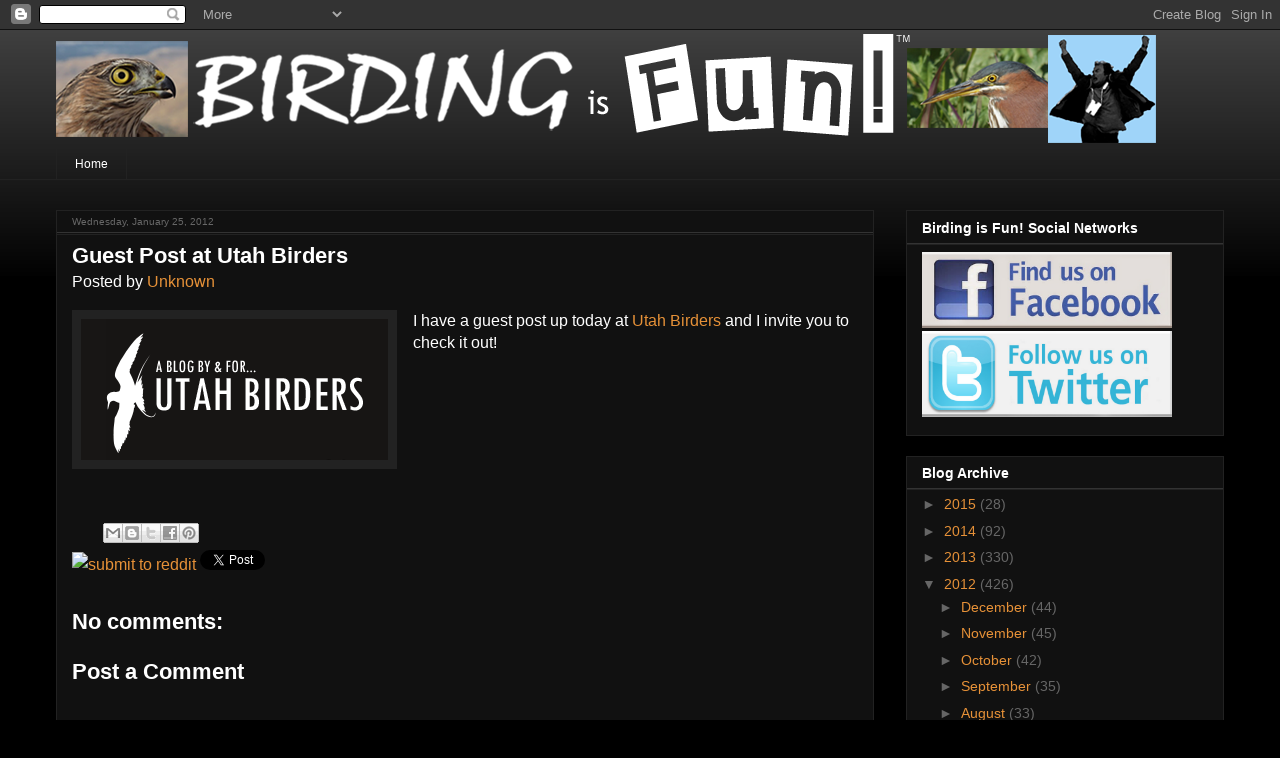

--- FILE ---
content_type: text/html; charset=utf-8
request_url: https://www.google.com/recaptcha/api2/aframe
body_size: 269
content:
<!DOCTYPE HTML><html><head><meta http-equiv="content-type" content="text/html; charset=UTF-8"></head><body><script nonce="LrWGfYQkNaQRY-x7jQqtiA">/** Anti-fraud and anti-abuse applications only. See google.com/recaptcha */ try{var clients={'sodar':'https://pagead2.googlesyndication.com/pagead/sodar?'};window.addEventListener("message",function(a){try{if(a.source===window.parent){var b=JSON.parse(a.data);var c=clients[b['id']];if(c){var d=document.createElement('img');d.src=c+b['params']+'&rc='+(localStorage.getItem("rc::a")?sessionStorage.getItem("rc::b"):"");window.document.body.appendChild(d);sessionStorage.setItem("rc::e",parseInt(sessionStorage.getItem("rc::e")||0)+1);localStorage.setItem("rc::h",'1769452060134');}}}catch(b){}});window.parent.postMessage("_grecaptcha_ready", "*");}catch(b){}</script></body></html>